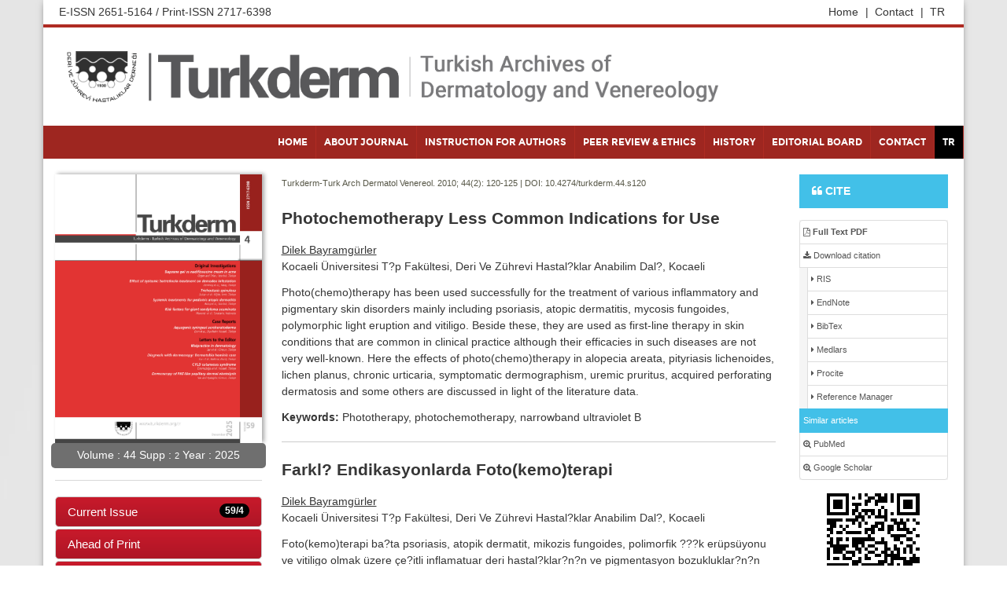

--- FILE ---
content_type: text/html; charset=windows-1254
request_url: https://journal.turkderm.org.tr/jvi.aspx?un=TURKDERM-67944&volume=44&supp=2
body_size: 6005
content:

<!--
   ************************************************************************************************
   *                                                                                              *
   * Bu web sitesi, LookUs Bilişim A.Ş. tarafından geliştirilmiştir.                              *
   * Tamamının ya da bir kısmının kopyalanması, yeniden üretilmesi Fikir ve Sanat Eserleri Kanunu *
   * kapsamında suçtur. Bu tür durumların tespiti halinde her türlü maddi ve manevi zararın       *
   * önlenmesi ve telafi edilmesi için gerekli yasal yollara başvurma hakkımızın saklı olduğunu   *
   * belirtiriz.                                                                                  *
   *                                                                                              *
   ************************************************************************************************
-->
<!DOCTYPE html>
<html lang="en">
<head>
	<meta charset="utf-8">
	<meta http-equiv="Content-Type" content="text/html; charset=windows-1254">
	<meta http-equiv="Content-Language" content="en" />
	<meta name="viewport" content="width=device-width, initial-scale=1, shrink-to-fit=no">
	<meta http-equiv="x-ua-compatible" content="ie=edge">   
	<meta name="description" content="Turkderm, Journal of Turkderm"/>
	<link rel="icon" href="/images/journalFavicon.png" />

	<meta property="og:type" content="website" />
	<meta property="og:title" content="Turkderm, Journal of Turkderm" />
	<meta property="og:description" content="Journal of Turkderm" />
	<meta property="og:site_name" content="Turkderm" />
	<meta name="keywords" content="Turkderm, Journal of Turkderm" />
	<meta name="theme-color" content="#ffffff">
	
	<!-- Favicon | Start -->
	<link rel="apple-touch-icon" sizes="180x180" href="../assets/favicon/apple-touch-icon.png">
	<link rel="icon" type="image/png" sizes="32x32" href="../assets/favicon/favicon-32x32.png">
	<link rel="icon" type="image/png" sizes="16x16" href="../assets/favicon/favicon-16x16.png">
	<link rel="manifest" href="../assets/favicon/site.webmanifest">
	<!-- Favicon | End -->

	<link rel="stylesheet" href="https://maxcdn.bootstrapcdn.com/font-awesome/4.6.3/css/font-awesome.min.css">
	<link rel="stylesheet" href="https://maxcdn.bootstrapcdn.com/bootstrap/3.3.6/css/bootstrap.min.css">   
	<link rel="stylesheet" href="/style.css" type="text/css">
		

	<!-- <script>
	  (function(i,s,o,g,r,a,m){i['GoogleAnalyticsObject']=r;i[r]=i[r]||function(){
	  (i[r].q=i[r].q||[]).push(arguments)},i[r].l=1*new Date();a=s.createElement(o),
	  m=s.getElementsByTagName(o)[0];a.async=1;a.src=g;m.parentNode.insertBefore(a,m)
	  })(window,document,'script','https://www.google-analytics.com/analytics.js','ga');

	  ga('create', 'UA-49499832-25', 'auto');
	  ga('send', 'pageview');

	</script> -->

	<!-- Google tag (gtag.js) -->
	<script async src="https://www.googletagmanager.com/gtag/js?id=G-5JL5ET7QP1" type="4532f2a70e2dd592fa8a35e7-text/javascript"></script>
	<script type="4532f2a70e2dd592fa8a35e7-text/javascript">
	  window.dataLayer = window.dataLayer || [];
	  function gtag(){dataLayer.push(arguments);}
	  gtag('js', new Date());

	  gtag('config', 'G-5JL5ET7QP1');
	</script>

</head>
<body>

    
  <div class="container siteMainWrapper">
        <div class="row siteTopRow padding5">
            <div class="col-xs-12 col-sm-6 col-md-6 col-lg-6">
        E-ISSN 2651-5164 / Print-ISSN 2717-6398</div>
            <div class="col-xs-12 col-sm-6 col-md-6 col-lg-6">
                <ul class="topMenu">
 <li><a href="/TR/">TR  </a></li>   
                     <li><a href="#">Contact  <span> |</span></a></li>   
                    <li><a href="/"> Home <span> |</span> </a></li>   
                   
                        
                </ul>
            </div>
        </div>

        <div class="row padding20 headerbg">
            <div class="col-xs-12 col-sm-9 col-md-9 hidden-xs padding10">
                <img src="/images/logo_eng.png?a=545415" width="100%" />
            </div>
            <div class="col-xs-12 col-sm-12 col-md-3 col-lg-12 hidden-sm hidden-md hidden-lg text-center padding10">
                <img src="/images/logo.png?a=12312423" width="100%" />
            </div>
            <div class="hidden-xs hidden-sm col-md-3 col-lg-3 padding10">
            </div>
           
        </div>
    
<div class="row padding0">
    <div class="col-md-12 padding0">
        <nav class="navbar navbar-default siteMainNav" role="navigation">
          
                <div class="navbar-header">
                    <button type="button" class="navbar-toggle" data-toggle="collapse" data-target="#bs-example-navbar-collapse-1">
                        <span class="sr-only">Toggle navigation</span><span class="icon-bar"></span><span class="icon-bar"></span><span class="icon-bar"></span>
                    </button>
                </div>
                <div class="collapse navbar-collapse" id="bs-example-navbar-collapse-1">
                    <ul class="nav navbar-nav navbar-right">                        
                        
                         <li><a href="/">HOME</a></li>
                        <li><a href="/about-journal">ABOUT JOURNAL</a></li> 
                        <li><a href="/instruction-for-authors" >INSTRUCTION FOR AUTHORS</a></li>
						<li><a href="/peer-review-ethics" >PEER REVIEW &amp; ETHICS</a></li>
                        <li><a href="/history">HISTORY</a></li>
						<li><a href="/editorial-board">EDITORIAL BOARD</a></li>
						
                        <li><a href="/Contact">CONTACT</a></li>       
                        <li class="active"><a href="/TR">TR</a></li>  
                    </ul>
                </div>
        
        </nav>
    </div>
</div>
 
    <div class="row">
        <!-- SOL SUTUN BEGIN -->
        
<div class="col-xs-12 col-sm-3 col-md-3 col-lg-3">
    <div class="kapak">
	<a href="docs/v59i4.pdf" target="_blank">
        <img src="images/kapak.jpg?a=1234" width="100%" />
</a>

    </div>
    <div class="ciltyazi">
        
    
  
 <span id="leftmenu_Label1"><span class='kapakYazi'>Volume : 44 Supp : <span style='font-size: 11px'>2</span> Year : 2025</span></span>
    </div>
    <div class="list-group-border">
        <div class="list-group ">
      <a class='list-group-item list-group-item-lookus' href='jvi.aspx?pdir=turkderm&plng=eng&volume=59&issue=4'><span class='badge badge-danger'>59/4</span>Current Issue</a>
           <a  class="list-group-item list-group-item-lookus" href="/jvi.aspx?list=inpress">Ahead of Print</a>
        <a  class="list-group-item list-group-item-lookus" href="/jvi.aspx?list=pub">Archive</a>
        <!--<a  class="list-group-item list-group-item-lookus" href="/jvi.aspx?list=tdown">Most Accessed Articles</a>-->
             <a class="list-group-item list-group-item-lookus" href="https://jag.journalagent.com/turkderm/?plng=eng" target="_blank">Submit an Article</a>

           
        </div>
    </div>
    <div class="col-xs-12 butonform">
        <a href="https://turkderm.org.tr/ozelpdf.aspx" target="_blank"><img src="images/kitap.jpg?a=3456" width="100%"></a>
    </div>
    <div class="col-xs-12 butonform">
        <a href="https://jag.journalagent.com/turkderm/turkderm_copyright_transfer_eng.pdf?a=1234" target="_blank"><i class="fa fa-file-text-o" aria-hidden="true"></i>Copyright Agreement Form</a>
    </div>
	<div class="col-xs-12 butonform">
        <a href="https://www.icmje.org/downloads/coi_disclosure.docx" target="_blank"><i class="fa fa-file-text-o" aria-hidden="true"></i>ICMJE COI Form</a>
    </div>
     <!-- <div class="col-xs-12 butonform">
        <a href="#" target="_blank"><i class="fa fa-file-text-o" aria-hidden="true"></i>Author Contribution Form</a>
    </div>-->
	
	<div class="logolar col-xs-12" align="center">
	<img src="images/logo/esci.png" width="100%" style="max-width:100px;"><br>
	<div><hr/></div>
	<img src="images/logo/scopus.png" width="100%" style="max-width:130px;"><br>
		<div><hr/></div>
	<img src="images/logo/ulakbim.png" width="100%" style="max-width:130px;"><br>
		<div><hr/></div>
	<img src="https://jag.journalagent.com/images/index/doaj.png" width="100%" style="max-width:130px;"><br>
		<div><hr/></div>
	<img src="images/logo/embase.png" width="100%" style="max-width:130px;"><br>
		<div><hr/></div>
	<img src="images/logo/ebsco.png" width="100%" style="max-width:130px;"><br>
		<div><hr/></div>
	<img src="images/logo/cinahl.png" width="100%" style="max-width:130px;"><br>
		<div><hr/></div>
	<img src="images/logo/gale.png" width="100%" style="max-width:130px;"><br>
		<div><hr/></div>
	<img src="images/logo/pquest.png" width="100%" style="max-width:130px;"><br>
		<div><hr/></div>
	<img src="images/logo/cabi.png" width="100%" style="max-width:130px;"><br>
		<div><hr/></div>
	<img src="images/logo/british.png" width="100%" style="max-width:130px;"><br>
		<div><hr/></div>
	<img src="images/logo/tad.png" width="100%" style="max-width:130px;"><br>
		<div><hr/></div>
	<img src="images/logo/hinari.png" width="100%" style="max-width:130px;"><br>
		<div><hr/></div>
	<img src="images/logo/goali.png" width="100%" style="max-width:130px;"><br>
		<div><hr/></div>
	<img src="images/logo/ardi.png" width="100%" style="max-width:130px;"><br>
		<div><hr/></div>
	<img src="images/logo/oare.png" width="100%" style="max-width:130px;"><br>
		<div><hr/></div>
	<img src="images/logo/gora.png" width="100%" style="max-width:130px;"><br>
		<div><hr/></div>
	<img src="images/logo/jgate.png" width="100%" style="max-width:130px;"><br>
		<div><hr/></div>
	<img src="images/logo/ideal.png" width="100%" style="max-width:130px;"><br>
	<div><hr/></div>
	<img src="http://jag.journalagent.com/images/index/turkmedline.png" width="100%" style="max-width:130px;"><br>
	</div>

</div>

        <!-- SOL SUTUN END -->
        <!-- ORTA VE SAĞ SUTUN GRUBU BEGIN -->
        <div class="col-xs-12 col-sm-9 col-md-9 col-lg-9">

            <!-- SAG SUTUN END -->
			<div style="padding:0px 20px 10px 10px;">
            <div class="row">
				


    <span id="ContentPlaceHolder1_lblContent">

<link rel="stylesheet" href="https://publish.journalagent.com/z4/CDN/incsvi.css">


<head>
<meta name="citation_title" content="Photochemotherapy Less Common Indications for Use">
<meta name="citation_author" content="Bayramgürler, Dilek">
<meta name="citation_journal_title" content="TURKDERM - Turkish Archives of Dermatology and Venereology">
<meta name="citation_volume" content="44">
<meta name="citation_issue" content="Supp:2">
<meta name="citation_firstpage" content="120">
<meta name="citation_lastpage" content="125">
<meta name="citation_language" content="tr">
<meta name="keywords" content="Phototherapy, photochemotherapy, narrowband ultraviolet B">
<title>Photochemotherapy Less Common Indications for Use [Turkderm-Turk Arch Dermatol Venereol]</title>
</head>
<div class="row">
<div class="col-xs-12 col-sm-9 col-md-9 col-lg-9">
<span class="journalArticleinTitleDOI"><a class=tool_j href='jvi.aspx?pdir=turkderm&plng=eng&volume=44&supp=2'>Turkderm-Turk Arch Dermatol Venereol. 2010; 44(2):</a>&nbsp;120-125 | DOI: <a class=tool_j target="_blank" href="https://dx.doi.org/10.4274/turkderm.44.s120">10.4274/turkderm.44.s120</a></span>
<h2 class='journalArticleinTitleeng'>Photochemotherapy Less Common Indications for Use</h2>
<span class='JAgAuthors'><u>Dilek Bayramgürler</u></span></br><span class='JAgAffiliations'>Kocaeli Üniversitesi T?p Fakültesi, Deri Ve Zührevi Hastal?klar Anabilim Dal?, Kocaeli<br></span><p>Photo(chemo)therapy has been used successfully for the treatment of various inflammatory and pigmentary skin disorders mainly including psoriasis, atopic dermatitis, mycosis fungoides, polymorphic light eruption and vitiligo. Beside these, they are used as first-line therapy in skin conditions that are common in clinical practice although their efficacies in such diseases are not very well-known. Here the effects of photo(chemo)therapy in alopecia areata, pityriasis lichenoides, lichen planus, chronic urticaria, symptomatic dermographism, uremic pruritus, acquired perforating dermatosis and some others are discussed in light of the literature data.</p><p><strong>Keywords:</strong> Phototherapy, photochemotherapy, narrowband ultraviolet B</p><hr noshade size=4 align=center color=#d3d3d3><h2 class='journalArticleinTitleeng'>Farkl? Endikasyonlarda Foto(kemo)terapi</h2>
<span class='JAgAuthors'><u>Dilek Bayramgürler</u></span></br><span class='JAgAffiliations'>Kocaeli Üniversitesi T?p Fakültesi, Deri Ve Zührevi Hastal?klar Anabilim Dal?, Kocaeli<br></span><p>Foto(kemo)terapi ba?ta psoriasis, atopik dermatit, mikozis fungoides, polimorfik ???k erüpsüyonu ve vitiligo olmak üzere çe?itli inflamatuar deri hastal?klar?n?n ve pigmentasyon bozukluklar?n?n tedavisinde ba?ar?yla kullan?lmaktad?r. Bunlar?n yan? s?ra pratikte s?k kar??la??lan bir çok deri hastal???n?n tedavisinde de ilk basamaklarda kullan?lmakla beraber bu hastal?klardaki etkinlikleri çok iyi bilinmemektedir. Burada foto(kemo)terapinin alopesi areata, pitriazis likenoides, liken planus, kronik ürtiker, semptomatik dermografizm, üremik ka??nt?, edinsel perforan dermatoz ve di?er baz? hastal?klardaki etkinli?i litertür verileri ?????nda tart???lmaktad?r.</p><p><strong>Anahtar Kelimeler:</strong> Fototerapi, fotokemoterapi, dar bant ultraviyole B</p><hr noshade size=4 align=center color=#d3d3d3><div id=citat><b>Corresponding Author: </b>Dilek Bayramgürler<br><b>Manuscript Language: </b>Turkish</div></div><div class="col-xs-12 col-sm-3 col-md-3 col-lg-3">
		
		<!-- cite modal -->
		<div id="citeModal" class="cite-modal">
			<div class="cite-modal-content">
				<span id="citeCloseBtn" class="cite-close">&times;</span>
				<div class="cite-tabs">
					<div class="citetab active" data-tab="apa">APA</div>
					<div class="citetab" data-tab="nlm">NLM</div>
					<div class="citetab" data-tab="ama">AMA</div>
					<div class="citetab" data-tab="mla">MLA</div>
					<div class="citetab" data-tab="chicago">Chicago</div>
				</div>
				<div class="cite-tab-content active" id="apaCitation"></div>
				<div class="cite-tab-content" id="nlmCitation"></div>
				<div class="cite-tab-content" id="amaCitation"></div>
				<div class="cite-tab-content" id="mlaCitation"></div>
				<div class="cite-tab-content" id="chicagoCitation"></div>				
				<button id="citeCopyBtn">Copy</button>
				<span id="copiedMessage" class="copied-message">Copied!</span>
			</div>
		</div>
		
		<script type="29587e8ff1f95e41ae67fac9-text/javascript">
			// Makale Bilgileri
			const title = "Photochemotherapy Less Common Indications for Use";
			const authorsString = "Bayramgürler, Dilek;";
			const volume = "44";
			const issue = "0";
			const firstPage = "120";
			const lastPage = "125";
			const year = "2010";
			const month = "";
			const journal = "Turkderm-Turk Arch Dermatol Venereol";
			const doi = "10.4274/turkderm.44.s120";
		</script>
		
			<script src="https://publish.journalagent.com/z4/CDN/citemodalfunc.js" type="29587e8ff1f95e41ae67fac9-text/javascript"></script>
		
		<!-- // cite modal -->
				
		<a class="list-group-item active" style="margin-bottom:-40px;" href="#" onclick="if (!window.__cfRLUnblockHandlers) return false; if (!window.__cfRLUnblockHandlers) return false; showCiteModal()" data-cf-modified-29587e8ff1f95e41ae67fac9-="" data-cf-modified-4532f2a70e2dd592fa8a35e7-=""><i class="fa fa-quote-left" aria-hidden="true"></i> <b>CITE</b></a>
		
		<div class="list-group siteArticleShare">

			<!-- <a class="list-group-item active">TOOLS</a> -->
			
<a class="list-group-item list-group-item-toolbox"  target=_blank href=https://jag.journalagent.com/z4/download_fulltext.asp?pdir=turkderm&plng=eng&un=TURKDERM-67944><b><i class="fa fa-file-pdf-o" aria-hidden="true"></i> Full Text PDF</b></a>
			<a class="list-group-item list-group-item-toolbox"><i class="fa fa-download" aria-hidden="true"></i> Download citation</a>
			<a class="list-group-item list-group-item-toolbox" style="margin-left:10px;" href="https://publish.journalagent.com/z4/gencitation.asp?pdir=turkderm&article=TURKDERM-67944&format=RIS"><i class="fa fa-caret-right" aria-hidden="true"></i> RIS</a>
			<a class="list-group-item list-group-item-toolbox" style="margin-left:10px;" href="https://publish.journalagent.com/z4/gencitation.asp?pdir=turkderm&article=TURKDERM-67944&format=EndNote"><i class="fa fa-caret-right" aria-hidden="true"></i> EndNote</a>
			<a class="list-group-item list-group-item-toolbox" style="margin-left:10px;" href="https://publish.journalagent.com/z4/gencitation.asp?pdir=turkderm&article=TURKDERM-67944&format=BibTeX"><i class="fa fa-caret-right" aria-hidden="true"></i> BibTex</a>
			<a class="list-group-item list-group-item-toolbox" style="margin-left:10px;" href="https://publish.journalagent.com/z4/gencitation.asp?pdir=turkderm&article=TURKDERM-67944&format=Medlars"><i class="fa fa-caret-right" aria-hidden="true"></i> Medlars</a>
			<a class="list-group-item list-group-item-toolbox" style="margin-left:10px;" href="https://publish.journalagent.com/z4/gencitation.asp?pdir=turkderm&article=TURKDERM-67944&format=Procite"><i class="fa fa-caret-right" aria-hidden="true"></i> Procite</a>
			<a class="list-group-item list-group-item-toolbox" style="margin-left:10px;" href="https://publish.journalagent.com/z4/gencitation.asp?pdir=turkderm&article=TURKDERM-67944&format=referenceManager"><i class="fa fa-caret-right" aria-hidden="true"></i> Reference Manager</a>

			
				<a class="list-group-item active" >Similar articles</a>
				<a target=_blank class="list-group-item list-group-item-toolbox" href="http://www.ncbi.nlm.nih.gov/entrez/query.fcgi?CMD=search&DB=pubmed&term=Photochemotherapy+Less+Common+Indications+for+Use"><i class="fa fa-search-plus" aria-hidden="true"></i> PubMed</a>
				<a target=_blank class="list-group-item list-group-item-toolbox" href="https://scholar.google.com/scholar?q=Photochemotherapy+Less+Common+Indications+for+Use"><i class="fa fa-search-plus" aria-hidden="true"></i> Google Scholar</a>
			
			
		</div>
		
		<div class="hidden-xs" align='center' style='margin-top:16px;'><img src="https://publish.journalagent.com/z4/QRcoder.asp?QRurl=https://dx.doi.org/10.4274/turkderm.44.s120"></div></div></div>
<script src="/cdn-cgi/scripts/7d0fa10a/cloudflare-static/rocket-loader.min.js" data-cf-settings="29587e8ff1f95e41ae67fac9-|49" defer type="4532f2a70e2dd592fa8a35e7-text/javascript"></script></span>

			</div> </div>
        </div>
    </div>
    <!-- ORTA VE SAĞ SUTUN GRUBU BEGIN -->
    
 <div class="row siteFooter">
            <div class="col-xs-12 col-sm-12 col-md-12 col-lg-12">
                Copyright © 2026 Turkderm - Turkish Archives of Dermatology and Venereology
              </div>
        </div>
    </div>
  
    <div class="container">
        <div class="row padding20 lookUsFooter">
          <a href="http://www.lookus.net/" target="_blank">LookUs</a> & <a href="http://www.onlinemakale.com/" target="_blank">Online Makale</a>
        </div>
    </div>
       <!-- Bootstrap -->
    <script src="https://code.jquery.com/jquery-1.11.0.min.js" type="4532f2a70e2dd592fa8a35e7-text/javascript"></script>
    <script src="https://netdna.bootstrapcdn.com/bootstrap/3.3.0/js/bootstrap.min.js" type="4532f2a70e2dd592fa8a35e7-text/javascript"></script>
    <!-- Bootflat's JS files.-->
    <script src="https://bootflat.github.io/bootflat/js/icheck.min.js" type="4532f2a70e2dd592fa8a35e7-text/javascript"></script>
    <script src="https://bootflat.github.io/bootflat/js/jquery.fs.selecter.min.js" type="4532f2a70e2dd592fa8a35e7-text/javascript"></script>
    <script src="https://bootflat.github.io/bootflat/js/jquery.fs.stepper.min.js" type="4532f2a70e2dd592fa8a35e7-text/javascript"></script>
<script src="/cdn-cgi/scripts/7d0fa10a/cloudflare-static/rocket-loader.min.js" data-cf-settings="4532f2a70e2dd592fa8a35e7-|49" defer></script><script defer src="https://static.cloudflareinsights.com/beacon.min.js/vcd15cbe7772f49c399c6a5babf22c1241717689176015" integrity="sha512-ZpsOmlRQV6y907TI0dKBHq9Md29nnaEIPlkf84rnaERnq6zvWvPUqr2ft8M1aS28oN72PdrCzSjY4U6VaAw1EQ==" data-cf-beacon='{"version":"2024.11.0","token":"acb65c228b194ec4aef293043999347d","r":1,"server_timing":{"name":{"cfCacheStatus":true,"cfEdge":true,"cfExtPri":true,"cfL4":true,"cfOrigin":true,"cfSpeedBrain":true},"location_startswith":null}}' crossorigin="anonymous"></script>
</body>
</html>
	
	

--- FILE ---
content_type: text/css
request_url: https://journal.turkderm.org.tr/style.css
body_size: 2833
content:
@import url(https://fonts.googleapis.com/css?family=Roboto+Condensed:400,700&subset=latin,latin-ext);

@font-face {
    font-family: 'Montserrat';
    src: url('montserrat/Montserrat-Bold.eot');
    src: url('montserrat/Montserrat-Bold.eot?#iefix') format('embedded-opentype'), url('montserrat/Montserrat-Bold.woff2') format('woff2'), url('montserrat/Montserrat-Bold.woff') format('woff'), url('montserrat/Montserrat-Bold.ttf') format('truetype');
    font-weight: bold;
    font-style: normal;
}
h4, .h4 {
    color: #237fca;
}
body {
    margin: 0;
    padding: 0;
    line-height: 1.5em;
    color: #363636;
    font-size: 14px;
    font-family: Roboto, Geneva, sans-serif;
    background: url(images/siteBg.jpg) no-repeat top center #fff;
    background-size: cover;
}

.headerbg
{
	background-color: #fff;
    background-size: cover;
}

.minibaslik
{
    font-size:16px;
 color: #237fca;
}
p {
    margin: 12px 0 12px 0;
}

h1 {
    color:#3d5228;
    font-size: 2em;
    border-bottom: 1px solid #2c3379;
    margin-top: 10px;
    padding-top: 0;
    padding-bottom: 10px;
    font-weight: 400;
}
.panel-body {
    padding: 10px !important;
}
.panelicerik
{
    padding:10px;
    background-color: #f8f8f8;
}
.panelboard
{
    margin-bottom:10px;
    padding:10px;
    background-color: #f8f8f8;
}
label {
    font-weight: normal;
}

h2 {
    font-size: 2em;
    color: #ed3e11;
}

h3 {
       color: #ed3e11;
    font-size: 2em;
    border-bottom: 1px solid #ed3e11;
    margin-top: 10px;
    padding-top: 0;
    padding-bottom: 10px;
    font-weight: 400;
}

h5 {
    font-size: 15px;
    color: #ed3e11;
    margin: 0;
    padding: 0;
}


a {
    color: #2463a7;
}
    a:hover, a:focus {
            color: #ed3e11;
        text-decoration:none !important;
    }
    a, a:focus, a:hover, a:active {
        outline: 0;
        text-decoration: none;
    }

       


.spaceDiv {
    clear: both;
    height: 10px;
}

.clear {
    height: 30px;
    clear: both !important;
}

.padding0 {
    padding: 0 !important;
}

.padding5 {
    padding: 5px !important;
}

.padding10 {
    padding: 10px !important;
}

.padding15 {
    padding: 15px !important;
}

.padding20 {
    padding: 20px !important;
}

.margin0 {
    margin: 0 !important;
}

.margin10 {
    margin: 10px !important;
}

.margin15 {
    margin: 15px !important;
}

.margin20 {
    margin: 0px 0px !important
}

.marginpadding0 {
    padding: 0 !important;
    margin: 0 !important;
}

a.imgHover img:hover {
    -ms-filter: "progid:DXImageTransform.Microsoft.Alpha(Opacity:50)";
    filter: alpha(opacity=50);
    -moz-opacity: 0.5;
    -khtml-opacity: 0.5;
    opacity: 0.5;
    -webkit-transition-duration: 0.5s;
    -moz-transition-duration: 0.5s;
    transition-duration: 0.5s;
}

div.siteMainWrapper {

    background: #FFF;
    -webkit-box-shadow: 0px 0px 10px -4px rgba(0,0,0,0.71);
    -moz-box-shadow: 0px 0px 10px -4px rgba(0,0,0,0.71);
    box-shadow: 0px 0px 10px -4px rgba(0,0,0,0.71);
}

div.siteTopRow {
    padding: 5px;
    border-bottom: 4px solid #af2b23;
        
}

.authors{
	background-color: #EE4035;
    color: #fff;
    padding: 10px 18px;
    width: 100%;
    font-weight: 700;
    border-radius: 3px;
    margin-top: 150px;
	text-align:center;
}
.authors:hover{
    color: #fff!important;
}

nav.siteMainNav {
    font-family: 'Montserrat';
    min-height: 42px;
   
    background-size: contain;

  background-color: #9e2620;
    border: none;
    color: #FFF;
    border-radius: 0;
    font-weight: 600;
}
@media (min-width: 768px)
{
.navbar-nav>li>a {
    padding-top: 12px;
    padding-bottom: 12px;
}
}
.navbar-default .navbar-text, .navbar-default .navbar-nav > li > a {
    color: #FFF;
    font-size:12px;
    border-right: 1px solid #af2b23;
  
}
.navbar-nav>li>a {

    line-height: 22px;
}
.nav > li > a {
    position: relative;
    display: block;
       padding: 10px 10px;
}
    .navbar-default .navbar-text, .navbar-default .navbar-nav > li > a:hover {

        background:#ef4136;
    }

.navbar-default .navbar-toggle {
     background-color: #f8991d;
    border-color: #f89a1f;
}

    .navbar-default .navbar-toggle .icon-bar {
        background-color: #FFF;
    }

    .navbar-default .navbar-toggle:hover, .navbar-default .navbar-toggle:focus {
      background-color: #cda87e;
    border-color: #cda87e;
    }

ul.topMenu li {
    display: block;
    float: right;
}

    ul.topMenu li a {
        padding: 4px 4px;
        color: #353535;
        text-decoration: none;
        font-size: 14px;
    }
     ul.topMenu li a span {
       padding-left: 5px;
    }

        ul.topMenu li a:hover {
            
            
            text-decoration: none;
        }

div.kapak {
    -webkit-box-shadow: 3px -1px 5px rgba(0,0,0,.33);
    -moz-box-shadow: 3px -1px 5px rgba(0,0,0,.33);
    box-shadow: 3px -1px 5px rgba(0,0,0,.33);
   
    
    
    position: relative;
}
@media (max-width: 1191px)
{
nav.siteMainNav
{
    background-size: cover;
}
div.kapak
{
    margin-top: 0px;
}
}
@media (max-width:768px)
{
nav.siteMainNav {
    background-image: none;
}
}
@media all and (max-width: 991px) and (min-width: 768px) {
    .navbar-default .navbar-text, .navbar-default .navbar-nav > li > a {
        color: #FFF;
        font-size: 10px !important;
    }
}
.kapakYazi {
    position: relative;
    display: block;
    text-align: center;
    padding: 5px;
    left: -5px;
    background-color: #6f6f6f;
    border-radius: 5px;
    bottom: 0;
    color: #FFF;
   
    

    width: 104%;
}
.ciltyazi
{
    border-bottom: 1px solid #D8D8D8;
    padding-bottom: 15px;
     margin-bottom: 20px;
}
.kapakYaziEn {
    display: block;
    text-align: center;
    padding: 10px;
    background-color: #323232;
    border-radius: 15px;
    position: absolute;
    bottom: 0;
    color: #FFF;
    font-size: 1.2em;
    width: 100%;
}

.carousel {
    margin-bottom: 0;
}

div.siteHizliArama {
    border-radius: 0px;
    font-size: .9em;
}
.siteHizliArama >.panel-heading
{
    border-radius: 0px !important;
     background-color: #6f6f6f                 !important;
    border-color: #6f6f6f                 !important;
}
.siteHizliAramaInput {
    margin-top: 10px;
}

div.siteContent {
    border-right: 1px dashed #D4D4D4;
    border-left: 1px dashed #D4D4D4;
    font-size: .9em;
}

div.siteFooter {
    color: #FFF;
    background: #313433  !important;
    padding: 5px;
    font-size: .9em;
    margin-top: 20px;
}



img.indexLogo {
    padding: 10px;
    margin-bottom: 5px;
    border-bottom: 1px solid #D8D8D8;
}

.lookUsFooter {
    text-align: center;
    font-size: .8em;
}

    .lookUsFooter a {
        color: #646A6C;
    }

a.list-group-item-dergi {
    padding: 5px 15px;
}
.list-group-border 
{
    border-bottom: 1px solid #D8D8D8;
    padding-bottom: 15px;
     margin-bottom: 20px;
}

a.list-group-item-lookus {
    font-size: 15px;
    color: #FFF;
    
    background: #AE1626;
   background-image: -webkit-linear-gradient(bottom, #4471b0, #308acc);
    background-image: -moz-linear-gradient(bottom,  #4471b0, #308acc);
    background-image: -o-linear-gradient(bottom,   #4471b0, #308acc);
    background-image: -ms-linear-gradient(bottom, #4471b0, #308acc);
             background-image: linear-gradient(to top,   #ae1626, #c81a2b);
            
    padding: 8px 15px !important;
    border-radius: 5px;
    margin-bottom: 2px;
    border-top-left-radius: 5px !important;
    border-top-right-radius: 5px !important;
    border: 1px solid #cecece !important;

}
.searchpanel h3 
{
    padding-bottom:0px !important;
}
.label-danger, .badge-danger {
 background-color:#000;
}
.list-group
{
    box-shadow: none !important;
    margin-bottom: 0px !important;
}
.left-button
{
   margin-bottom: 20px;
}
a.list-group-item-lookus:last-child
{
    margin-bottom: 0px !important;
}

    a.list-group-item-lookus:hover , a.list-group-item-lookus:hover   {
          background-image: -webkit-linear-gradient(bottom,  #308acc, #4471b0);
    background-image: -moz-linear-gradient(bottom,    #308acc, #4471b0);
    background-image: -o-linear-gradient(bottom,   #308acc, #4471b0);
    background-image: -ms-linear-gradient(bottom,   #308acc, #4471b0);
          background-image: linear-gradient(to top, #c81a2b, #ae1626);
         
        
		 
        color: #FFF;
       
    }
.btn-search
{
    background-color:#6f6f6f                 !important;
    border-color:#6f6f6f                 !important;
}
.panel-logos
{
        background: #F5F5F5;
    border: 1px solid #E4E4E4;
    border-radius: 0px;
    box-shadow: none;
}
/*Makale listeleme*/
h2.journalIssueTitle {
    font-size: 1.3em;
}

.journalIssueTitlePanel {
    font-weight: bold;
}

.journalArticleTitleTR {
    font-size: 1em;
    padding-bottom: .3em;
    font-weight: bold;
    display: block;
    color: #3e4d5c;
}

.journalArticleTitleEN {
    font-size: 1em;
    padding-bottom: .3em;
    color: #5D0001;
    font-weight: bold;
    display: block;
}

.journalArticleAuthor {
    font-size: .9em;
    padding-bottom: .3em;
    color: #3e4d5c;
    font-weight: normal;
    display: block;
}

.journalArticleLinks {
    font-size: .9em;
    padding-bottom: .3em;
    color: #3e4d5c;
    font-weight: normal;
    display: block;
}

a.journalArticleLabel {
    float: right;
}

    a.journalArticleLabel:hover {
        text-decoration: none;
    }

    a.journalArticleLabel span:hover {
        background: #3e4d5c;
        color: #FFF;
    }
/* Makale iÃ§i */
.journalArticleinTitleDOI {
    font-size: 0.8em;
    font-family: Helvetica, Arial;
    font-size: 8pt;
    color: #575747;
    line-height: 160%;
}

    .journalArticleinTitleDOI a {
        font-family: Helvetica, Arial;
        font-size: 8pt;
        color: #575747;
        text-decoration: none;
    }

.journalArticleinTitletur {
    font-size: 1.5em;
    padding-bottom: .3em;
    font-weight: bold;
    display: block;
    line-height: 1.4em;
    color: #363636;
}

.journalArticleinTitleeng {
    font-size: 1.5em;
    padding-bottom: .3em;
    font-weight: bold;
    display: block;
    line-height: 1.4em;
    color: #363636;
}

.journalArticleinAuthor {
    font-size: .9em;
    padding-bottom: .3em;
    color: #3e4d5c;
    font-weight: normal;
    display: block;
}
/* Makale iÃ§i */
.breadcrumbTitle {
    font-size: 1.3em;
}

div.siteArticleShare {
    margin-top: 55px;
    font-family: Helvetica, Arial;
    font-size: 8pt;
    background: #F5F5F5;
}

    div.siteArticleShare a {
        padding: 4px;
    }

a.list-group-item.active, a.list-group-item.active:hover, a.list-group-item.active:focus {
background-color: #42c0e8;
    border-color: #42c0e8;
}

.label-primary, .badge-primary {
    background-color: #3d5228;
    border-color: #3d5228;
}

a.list-group-item-dergi {
    border: 1px solid #DBDBDB;
    background: #E9E9E9;
}

    a.list-group-item-dergi:hover {
      background: #AE1626;
   background-image: -webkit-linear-gradient(bottom,#237fca, #2066b1);
    background-image: -moz-linear-gradient(bottom,#237fca, #2066b1);
    background-image: -o-linear-gradient(bottom, #237fca, #2066b1);
    background-image: -ms-linear-gradient(bottom,#237fca, #2066b1);
             background-image: linear-gradient(to top, #237fca, #2066b1);
        color: #FFF;
    }

.accordion {
    margin-bottom: 20px;
}

.accordion-group {
    margin-bottom: 2px;
    border: 1px solid #e5e5e5;
    -webkit-border-radius: 4px;
    -moz-border-radius: 4px;
    border-radius: 4px;
}

.accordion-heading {
    border-bottom: 0;
}

    .accordion-heading .accordion-toggle {
        display: block;
        padding: 8px 15px;
    }

.accordion-toggle {
    cursor: pointer;
}

.accordion-inner {
    padding: 9px 15px;
    border-top: 1px solid #e5e5e5;
}

.td_pubtype {
    color: #ed3e11;
	
}

.td_pubtype b{padding:10px 10px 10px 20px;display:block;background:#F2F2F2;margin-bottom:10px;margin-top:10px;    border: 1px solid #ddd;}

.butonform{
    font-weight:bold;
   
    padding-top:15px;
    padding-bottom:15px;
    border: solid 1px #dbdbdb;
	background-image: -webkit-linear-gradient(bottom, #e4e4e4, #fff);
	background-image: -moz-linear-gradient(bottom, #e4e4e4, #fff);
	background-image: -o-linear-gradient(bottom, #e4e4e4, #fff);
	background-image: -ms-linear-gradient(bottom, #e4e4e4, #fff);
	background-image: linear-gradient(to top, #e4e4e4, #fff);
    margin-bottom:15px;
}
.butonform i {
    font-size:17px;
    margin-right:5px;
}

.logolar {
        padding-top:15px;
    padding-bottom:15px;
    border: solid 1px #dbdbdb;
	    background-color: #fbfbfb;
    margin-bottom:15px;
}
table {
    border-spacing: 0;
    border-collapse: collapse;
    font-size: 13px !important;
}
.navbar-default .navbar-nav > .active > a, .navbar-default .navbar-nav > .active > a:hover, .navbar-default .navbar-nav > .active > a:focus {
    color: white;
    background-color: #000;
}

hr {
    margin-top: 20px;
    margin-bottom: 20px;
    border: 0;
    border-top: 1px solid #ccc;
}